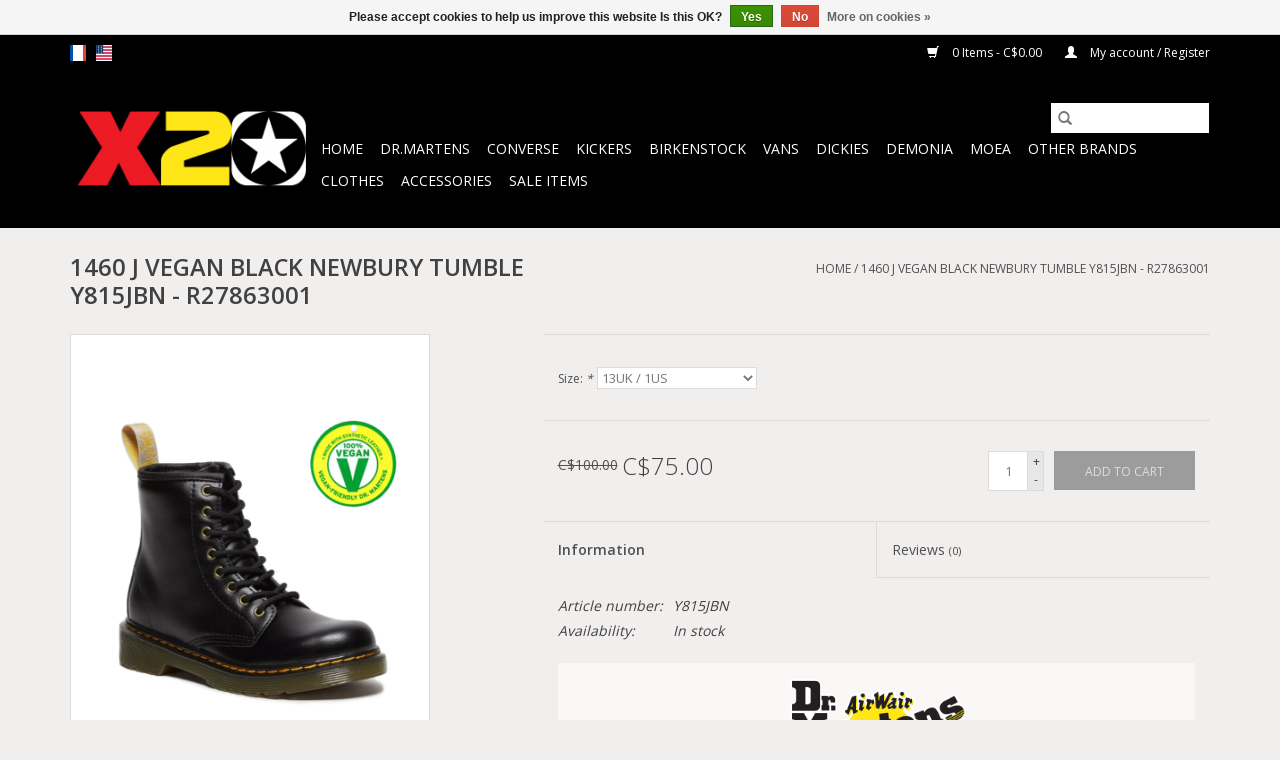

--- FILE ---
content_type: text/html;charset=utf-8
request_url: https://www.x20.com/us/1460-j-vegan-black-newbury-tumble-y815jbn-r2786300.html
body_size: 11498
content:
<!DOCTYPE html>
<html lang="us">
  <head>
    <meta charset="utf-8"/>
<!-- [START] 'blocks/head.rain' -->
<!--

  (c) 2008-2026 Lightspeed Netherlands B.V.
  http://www.lightspeedhq.com
  Generated: 26-01-2026 @ 17:32:19

-->
<link rel="canonical" href="https://www.x20.com/us/1460-j-vegan-black-newbury-tumble-y815jbn-r2786300.html"/>
<link rel="alternate" href="https://www.x20.com/us/index.rss" type="application/rss+xml" title="New products"/>
<link href="https://cdn.shoplightspeed.com/assets/cookielaw.css?2025-02-20" rel="stylesheet" type="text/css"/>
<meta name="robots" content="noodp,noydir"/>
<meta name="google-site-verification" content="c5viCieTHJbB6h0--_Z-yx0-UPVikqBGE6UisfDT_HA"/>
<meta property="og:url" content="https://www.x20.com/us/1460-j-vegan-black-newbury-tumble-y815jbn-r2786300.html?source=facebook"/>
<meta property="og:site_name" content="Boutique X20 MTL"/>
<meta property="og:title" content="DR. MARTENS 1460 J VEGAN BLACK NEWBURY TUMBLE - R27863001"/>
<meta property="og:description" content="Buy your Dr.Martens online. Our stores carry a wide selection of styles and colours for men, women and kids.  The best selection of boots and shoes. Visit us..."/>
<meta property="og:image" content="https://cdn.shoplightspeed.com/shops/613683/files/57283948/1460-j-vegan-black-newbury-tumble-y815jbn-r2786300.jpg"/>
<!--[if lt IE 9]>
<script src="https://cdn.shoplightspeed.com/assets/html5shiv.js?2025-02-20"></script>
<![endif]-->
<!-- [END] 'blocks/head.rain' -->
    <title>DR. MARTENS 1460 J VEGAN BLACK NEWBURY TUMBLE - R27863001 - Boutique X20 MTL</title>
    <meta name="description" content="Buy your Dr.Martens online. Our stores carry a wide selection of styles and colours for men, women and kids.  The best selection of boots and shoes. Visit us..." />
    <meta name="keywords" content="R27863001, dm, doc martin, dr.martens, 1460, 1461, Dr Martens, doc martens shoes, doctor martens, docs martens, dr martens airwair, black doc martens, doc martens boots, dr martens boots, dr martens kids, CSA, dr marten, industrial boots, vegan shoes" />
    <meta http-equiv="X-UA-Compatible" content="IE=edge,chrome=1">
    <meta name="viewport" content="width=device-width, initial-scale=1.0">
    <meta name="apple-mobile-web-app-capable" content="yes">
    <meta name="apple-mobile-web-app-status-bar-style" content="black">

    <link rel="shortcut icon" href="https://cdn.shoplightspeed.com/shops/613683/themes/3581/assets/favicon.ico?20251206071555" type="image/x-icon" />
    <link href='//fonts.googleapis.com/css?family=Open%20Sans:400,300,600' rel='stylesheet' type='text/css'>
    <link href='//fonts.googleapis.com/css?family=Open%20Sans:400,300,600' rel='stylesheet' type='text/css'>
    <link rel="shortcut icon" href="https://cdn.shoplightspeed.com/shops/613683/themes/3581/assets/favicon.ico?20251206071555" type="image/x-icon" />
    <link rel="stylesheet" href="https://cdn.shoplightspeed.com/shops/613683/themes/3581/assets/bootstrap-min.css?2025122709034620200921071828" />
    <link rel="stylesheet" href="https://cdn.shoplightspeed.com/shops/613683/themes/3581/assets/style.css?2025122709034620200921071828" />
    <link rel="stylesheet" href="https://cdn.shoplightspeed.com/shops/613683/themes/3581/assets/settings.css?2025122709034620200921071828" />
    <link rel="stylesheet" href="https://cdn.shoplightspeed.com/assets/gui-2-0.css?2025-02-20" />
    <link rel="stylesheet" href="https://cdn.shoplightspeed.com/assets/gui-responsive-2-0.css?2025-02-20" />
    <link rel="stylesheet" href="https://cdn.shoplightspeed.com/shops/613683/themes/3581/assets/custom.css?2025122709034620200921071828" />
    
    <script src="https://cdn.shoplightspeed.com/assets/jquery-1-9-1.js?2025-02-20"></script>
    <script src="https://cdn.shoplightspeed.com/assets/jquery-ui-1-10-1.js?2025-02-20"></script>

    <script type="text/javascript" src="https://cdn.shoplightspeed.com/shops/613683/themes/3581/assets/global.js?2025122709034620200921071828"></script>
		<script type="text/javascript" src="https://cdn.shoplightspeed.com/shops/613683/themes/3581/assets/bootstrap-min.js?2025122709034620200921071828"></script>
    <script type="text/javascript" src="https://cdn.shoplightspeed.com/shops/613683/themes/3581/assets/jcarousel.js?2025122709034620200921071828"></script>
    <script type="text/javascript" src="https://cdn.shoplightspeed.com/assets/gui.js?2025-02-20"></script>
    <script type="text/javascript" src="https://cdn.shoplightspeed.com/assets/gui-responsive-2-0.js?2025-02-20"></script>

    <script type="text/javascript" src="https://cdn.shoplightspeed.com/shops/613683/themes/3581/assets/share42.js?2025122709034620200921071828"></script>

    <!--[if lt IE 9]>
    <link rel="stylesheet" href="https://cdn.shoplightspeed.com/shops/613683/themes/3581/assets/style-ie.css?2025122709034620200921071828" />
    <![endif]-->
    <link rel="stylesheet" media="print" href="https://cdn.shoplightspeed.com/shops/613683/themes/3581/assets/print-min.css?2025122709034620200921071828" />
  </head>
  <body>
    <header>
  <div class="topnav">
    <div class="container">
            	<div class="left">
        	            <div class="languages" aria-label="Languages" role="region">
                  

  <a class="flag fr" title="Français" lang="fr" href="https://www.x20.com/fr/go/product/58975732">fr</a>
  <a class="flag us" title="English (US)" lang="us" href="https://www.x20.com/us/go/product/58975732">us</a>
            </div>
        	
                	</div>
      
      <div class="right">
        <span role="region" aria-label="Cart">
          <a href="https://www.x20.com/us/cart/" title="Cart" class="cart">
            <span class="glyphicon glyphicon-shopping-cart"></span>
            0 Items - C$0.00
          </a>
        </span>
        <span>
          <a href="https://www.x20.com/us/account/" title="My account" class="my-account">
            <span class="glyphicon glyphicon-user"></span>
                        	My account / Register
                      </a>
        </span>
      </div>
    </div>
  </div>

  <div class="navigation container">
    <div class="align">
      <div class="burger">
        <button type="button" aria-label="Open menu">
          <img src="https://cdn.shoplightspeed.com/shops/613683/themes/3581/assets/hamburger.png?2025122709034620200921071828" width="32" height="32" alt="Menu">
        </button>
      </div>

              <div class="vertical logo">
          <a href="https://www.x20.com/us/" title="X20 - RIO Montreal Converse Dr. Martens Kickers Vans Dickies Birkenstock">
            <img src="https://cdn.shoplightspeed.com/shops/613683/themes/3581/assets/logo.png?20251206071555" alt="X20 - RIO Montreal Converse Dr. Martens Kickers Vans Dickies Birkenstock" />
          </a>
        </div>
      
      <nav class="nonbounce desktop vertical">
        <form action="https://www.x20.com/us/search/" method="get" id="formSearch" role="search">
          <input type="text" name="q" autocomplete="off" value="" aria-label="Search" />
          <button type="submit" class="search-btn" title="Search">
            <span class="glyphicon glyphicon-search"></span>
          </button>
        </form>
        <ul region="navigation" aria-label=Navigation menu>
          <li class="item home ">
            <a class="itemLink" href="https://www.x20.com/us/">Home</a>
          </li>
          
                    	<li class="item sub">
              <a class="itemLink" href="https://www.x20.com/us/drmartens/" title="Dr.Martens">
                Dr.Martens
              </a>
                            	<span class="glyphicon glyphicon-play"></span>
                <ul class="subnav">
                                      <li class="subitem">
                      <a class="subitemLink" href="https://www.x20.com/us/drmartens/shoes/" title="Shoes">Shoes</a>
                                              <ul class="subnav">
                                                      <li class="subitem">
                              <a class="subitemLink" href="https://www.x20.com/us/drmartens/shoes/without-eyelets/" title="Without eyelets">Without eyelets</a>
                            </li>
                                                      <li class="subitem">
                              <a class="subitemLink" href="https://www.x20.com/us/drmartens/shoes/2-eyelets/" title="2 eyelets">2 eyelets</a>
                            </li>
                                                      <li class="subitem">
                              <a class="subitemLink" href="https://www.x20.com/us/drmartens/shoes/3-eyelets/" title="3 eyelets">3 eyelets</a>
                            </li>
                                                      <li class="subitem">
                              <a class="subitemLink" href="https://www.x20.com/us/drmartens/shoes/4-eyelets/" title="4 eyelets">4 eyelets</a>
                            </li>
                                                      <li class="subitem">
                              <a class="subitemLink" href="https://www.x20.com/us/drmartens/shoes/5-eyelets/" title="5 eyelets">5 eyelets</a>
                            </li>
                                                      <li class="subitem">
                              <a class="subitemLink" href="https://www.x20.com/us/drmartens/shoes/mary-jane/" title="Mary-Jane">Mary-Jane</a>
                            </li>
                                                  </ul>
                                          </li>
                	                    <li class="subitem">
                      <a class="subitemLink" href="https://www.x20.com/us/drmartens/boots/" title="Boots">Boots</a>
                                              <ul class="subnav">
                                                      <li class="subitem">
                              <a class="subitemLink" href="https://www.x20.com/us/drmartens/boots/without-eyelets/" title="Without eyelets">Without eyelets</a>
                            </li>
                                                      <li class="subitem">
                              <a class="subitemLink" href="https://www.x20.com/us/drmartens/boots/6-eyelets/" title="6 eyelets">6 eyelets</a>
                            </li>
                                                      <li class="subitem">
                              <a class="subitemLink" href="https://www.x20.com/us/drmartens/boots/7-eyelets/" title="7 eyelets">7 eyelets</a>
                            </li>
                                                      <li class="subitem">
                              <a class="subitemLink" href="https://www.x20.com/us/drmartens/boots/8-eyelets/" title="8 eyelets">8 eyelets</a>
                            </li>
                                                      <li class="subitem">
                              <a class="subitemLink" href="https://www.x20.com/us/drmartens/boots/9-eyelets/" title="9 eyelets">9 eyelets</a>
                            </li>
                                                      <li class="subitem">
                              <a class="subitemLink" href="https://www.x20.com/us/drmartens/boots/10-eyelets/" title="10 eyelets">10 eyelets</a>
                            </li>
                                                      <li class="subitem">
                              <a class="subitemLink" href="https://www.x20.com/us/drmartens/boots/12-eyelets/" title="12 eyelets">12 eyelets</a>
                            </li>
                                                      <li class="subitem">
                              <a class="subitemLink" href="https://www.x20.com/us/drmartens/boots/14-eyelets/" title="14 eyelets">14 eyelets</a>
                            </li>
                                                      <li class="subitem">
                              <a class="subitemLink" href="https://www.x20.com/us/drmartens/boots/20-eyelets/" title="20 eyelets">20 eyelets</a>
                            </li>
                                                  </ul>
                                          </li>
                	                    <li class="subitem">
                      <a class="subitemLink" href="https://www.x20.com/us/drmartens/high-heels/" title="High heels">High heels</a>
                                          </li>
                	                    <li class="subitem">
                      <a class="subitemLink" href="https://www.x20.com/us/drmartens/platform/" title="Platform">Platform</a>
                                          </li>
                	                    <li class="subitem">
                      <a class="subitemLink" href="https://www.x20.com/us/drmartens/sandals/" title="Sandals">Sandals</a>
                                          </li>
                	                    <li class="subitem">
                      <a class="subitemLink" href="https://www.x20.com/us/drmartens/industrial-and-caps/" title="Industrial and caps">Industrial and caps</a>
                                          </li>
                	                    <li class="subitem">
                      <a class="subitemLink" href="https://www.x20.com/us/drmartens/winter/" title="Winter">Winter</a>
                                          </li>
                	                    <li class="subitem">
                      <a class="subitemLink" href="https://www.x20.com/us/drmartens/vegan/" title="Vegan">Vegan</a>
                                          </li>
                	                    <li class="subitem">
                      <a class="subitemLink" href="https://www.x20.com/us/drmartens/made-in-england/" title="Made in England">Made in England</a>
                                          </li>
                	                    <li class="subitem">
                      <a class="subitemLink" href="https://www.x20.com/us/drmartens/junior-youth-5-14-years/" title="Junior &amp; Youth | 5 - 14 years">Junior &amp; Youth | 5 - 14 years</a>
                                          </li>
                	                    <li class="subitem">
                      <a class="subitemLink" href="https://www.x20.com/us/drmartens/toddler-2-4-years/" title="Toddler | 2 - 4 years">Toddler | 2 - 4 years</a>
                                          </li>
                	                    <li class="subitem">
                      <a class="subitemLink" href="https://www.x20.com/us/drmartens/newborn-infant-0-1-year/" title="Newborn &amp; Infant | 0 - 1 year">Newborn &amp; Infant | 0 - 1 year</a>
                                          </li>
                	              	</ul>
                          </li>
                    	<li class="item sub">
              <a class="itemLink" href="https://www.x20.com/us/converse/" title="Converse">
                Converse
              </a>
                            	<span class="glyphicon glyphicon-play"></span>
                <ul class="subnav">
                                      <li class="subitem">
                      <a class="subitemLink" href="https://www.x20.com/us/converse/chuck-taylor/" title="Chuck Taylor">Chuck Taylor</a>
                                              <ul class="subnav">
                                                      <li class="subitem">
                              <a class="subitemLink" href="https://www.x20.com/us/converse/chuck-taylor/classic-core/" title="Classic Core">Classic Core</a>
                            </li>
                                                      <li class="subitem">
                              <a class="subitemLink" href="https://www.x20.com/us/converse/chuck-taylor/hi-tops/" title="Hi-Tops">Hi-Tops</a>
                            </li>
                                                      <li class="subitem">
                              <a class="subitemLink" href="https://www.x20.com/us/converse/chuck-taylor/low-tops/" title="Low Tops">Low Tops</a>
                            </li>
                                                      <li class="subitem">
                              <a class="subitemLink" href="https://www.x20.com/us/converse/chuck-taylor/mid/" title="Mid">Mid</a>
                            </li>
                                                      <li class="subitem">
                              <a class="subitemLink" href="https://www.x20.com/us/converse/chuck-taylor/slip/" title="Slip">Slip</a>
                            </li>
                                                      <li class="subitem">
                              <a class="subitemLink" href="https://www.x20.com/us/converse/chuck-taylor/dainty/" title="Dainty">Dainty</a>
                            </li>
                                                      <li class="subitem">
                              <a class="subitemLink" href="https://www.x20.com/us/converse/chuck-taylor/platform/" title="Platform">Platform</a>
                            </li>
                                                      <li class="subitem">
                              <a class="subitemLink" href="https://www.x20.com/us/converse/chuck-taylor/slim/" title="Slim">Slim</a>
                            </li>
                                                      <li class="subitem">
                              <a class="subitemLink" href="https://www.x20.com/us/converse/chuck-taylor/light/" title="Light">Light</a>
                            </li>
                                                      <li class="subitem">
                              <a class="subitemLink" href="https://www.x20.com/us/converse/chuck-taylor/xhi-xxhi/" title="XHi-XXHi">XHi-XXHi</a>
                            </li>
                                                      <li class="subitem">
                              <a class="subitemLink" href="https://www.x20.com/us/converse/chuck-taylor/lean/" title="Lean">Lean</a>
                            </li>
                                                      <li class="subitem">
                              <a class="subitemLink" href="https://www.x20.com/us/converse/chuck-taylor/fancy/" title="Fancy">Fancy</a>
                            </li>
                                                  </ul>
                                          </li>
                	                    <li class="subitem">
                      <a class="subitemLink" href="https://www.x20.com/us/converse/chuck-taylor-ii/" title="Chuck Taylor II">Chuck Taylor II</a>
                                              <ul class="subnav">
                                                      <li class="subitem">
                              <a class="subitemLink" href="https://www.x20.com/us/converse/chuck-taylor-ii/hi-tops/" title="Hi-Tops">Hi-Tops</a>
                            </li>
                                                      <li class="subitem">
                              <a class="subitemLink" href="https://www.x20.com/us/converse/chuck-taylor-ii/low-tops/" title="Low Tops">Low Tops</a>
                            </li>
                                                      <li class="subitem">
                              <a class="subitemLink" href="https://www.x20.com/us/converse/chuck-taylor-ii/boots/" title="Boots">Boots</a>
                            </li>
                                                  </ul>
                                          </li>
                	                    <li class="subitem">
                      <a class="subitemLink" href="https://www.x20.com/us/converse/chuck-taylor-70/" title="Chuck Taylor 70">Chuck Taylor 70</a>
                                              <ul class="subnav">
                                                      <li class="subitem">
                              <a class="subitemLink" href="https://www.x20.com/us/converse/chuck-taylor-70/hi-tops/" title="Hi-Tops">Hi-Tops</a>
                            </li>
                                                      <li class="subitem">
                              <a class="subitemLink" href="https://www.x20.com/us/converse/chuck-taylor-70/low-tops/" title="Low Tops">Low Tops</a>
                            </li>
                                                  </ul>
                                          </li>
                	                    <li class="subitem">
                      <a class="subitemLink" href="https://www.x20.com/us/converse/run-star-hike/" title="Run Star Hike">Run Star Hike</a>
                                          </li>
                	                    <li class="subitem">
                      <a class="subitemLink" href="https://www.x20.com/us/converse/leather-suede/" title="Leather / Suede ">Leather / Suede </a>
                                          </li>
                	                    <li class="subitem">
                      <a class="subitemLink" href="https://www.x20.com/us/converse/platform/" title="Platform">Platform</a>
                                          </li>
                	                    <li class="subitem">
                      <a class="subitemLink" href="https://www.x20.com/us/converse/boots/" title="Boots">Boots</a>
                                          </li>
                	                    <li class="subitem">
                      <a class="subitemLink" href="https://www.x20.com/us/converse/skate/" title="Skate">Skate</a>
                                          </li>
                	                    <li class="subitem">
                      <a class="subitemLink" href="https://www.x20.com/us/converse/sandals/" title="Sandals">Sandals</a>
                                          </li>
                	                    <li class="subitem">
                      <a class="subitemLink" href="https://www.x20.com/us/converse/ballerina/" title=" Ballerina"> Ballerina</a>
                                          </li>
                	                    <li class="subitem">
                      <a class="subitemLink" href="https://www.x20.com/us/converse/special-collections/" title="Special Collections">Special Collections</a>
                                              <ul class="subnav">
                                                      <li class="subitem">
                              <a class="subitemLink" href="https://www.x20.com/us/converse/special-collections/john-varvatos/" title="John Varvatos">John Varvatos</a>
                            </li>
                                                      <li class="subitem">
                              <a class="subitemLink" href="https://www.x20.com/us/converse/special-collections/jack-purcell/" title="Jack Purcell">Jack Purcell</a>
                            </li>
                                                      <li class="subitem">
                              <a class="subitemLink" href="https://www.x20.com/us/converse/special-collections/marimekko/" title="Marimekko">Marimekko</a>
                            </li>
                                                      <li class="subitem">
                              <a class="subitemLink" href="https://www.x20.com/us/converse/special-collections/andy-warhol/" title="Andy Warhol">Andy Warhol</a>
                            </li>
                                                      <li class="subitem">
                              <a class="subitemLink" href="https://www.x20.com/us/converse/special-collections/miley-cyrus/" title="Miley Cyrus">Miley Cyrus</a>
                            </li>
                                                      <li class="subitem">
                              <a class="subitemLink" href="https://www.x20.com/us/converse/special-collections/pride/" title="Pride">Pride</a>
                            </li>
                                                      <li class="subitem">
                              <a class="subitemLink" href="https://www.x20.com/us/converse/special-collections/renew/" title="Renew">Renew</a>
                            </li>
                                                      <li class="subitem">
                              <a class="subitemLink" href="https://www.x20.com/us/converse/special-collections/dc-comics/" title="DC Comics">DC Comics</a>
                            </li>
                                                      <li class="subitem">
                              <a class="subitemLink" href="https://www.x20.com/us/converse/special-collections/converse-x-opi/" title="Converse x OPI">Converse x OPI</a>
                            </li>
                                                      <li class="subitem">
                              <a class="subitemLink" href="https://www.x20.com/us/converse/special-collections/looney-tunes/" title="Looney Tunes">Looney Tunes</a>
                            </li>
                                                      <li class="subitem">
                              <a class="subitemLink" href="https://www.x20.com/us/converse/special-collections/frozen-ii/" title="Frozen II">Frozen II</a>
                            </li>
                                                      <li class="subitem">
                              <a class="subitemLink" href="https://www.x20.com/us/converse/special-collections/bugs-bunny/" title="Bugs Bunny">Bugs Bunny</a>
                            </li>
                                                      <li class="subitem">
                              <a class="subitemLink" href="https://www.x20.com/us/converse/special-collections/hello-kitty/" title="Hello Kitty">Hello Kitty</a>
                            </li>
                                                      <li class="subitem">
                              <a class="subitemLink" href="https://www.x20.com/us/converse/special-collections/music-collections/" title="Music Collections">Music Collections</a>
                            </li>
                                                      <li class="subitem">
                              <a class="subitemLink" href="https://www.x20.com/us/converse/special-collections/love/" title="Love">Love</a>
                            </li>
                                                  </ul>
                                          </li>
                	                    <li class="subitem">
                      <a class="subitemLink" href="https://www.x20.com/us/converse/youth/" title="Youth">Youth</a>
                                              <ul class="subnav">
                                                      <li class="subitem">
                              <a class="subitemLink" href="https://www.x20.com/us/converse/youth/classic-core/" title="Classic Core">Classic Core</a>
                            </li>
                                                      <li class="subitem">
                              <a class="subitemLink" href="https://www.x20.com/us/converse/youth/hi-tops/" title="Hi-Tops">Hi-Tops</a>
                            </li>
                                                      <li class="subitem">
                              <a class="subitemLink" href="https://www.x20.com/us/converse/youth/low-tops/" title="Low Tops">Low Tops</a>
                            </li>
                                                      <li class="subitem">
                              <a class="subitemLink" href="https://www.x20.com/us/converse/youth/chuck-taylor-ii/" title="Chuck Taylor II">Chuck Taylor II</a>
                            </li>
                                                      <li class="subitem">
                              <a class="subitemLink" href="https://www.x20.com/us/converse/youth/slip/" title="Slip">Slip</a>
                            </li>
                                                      <li class="subitem">
                              <a class="subitemLink" href="https://www.x20.com/us/converse/youth/mid/" title="Mid">Mid</a>
                            </li>
                                                      <li class="subitem">
                              <a class="subitemLink" href="https://www.x20.com/us/converse/youth/one-star/" title="ONE STAR ">ONE STAR </a>
                            </li>
                                                      <li class="subitem">
                              <a class="subitemLink" href="https://www.x20.com/us/converse/youth/boots/" title="Boots">Boots</a>
                            </li>
                                                      <li class="subitem">
                              <a class="subitemLink" href="https://www.x20.com/us/converse/youth/platform/" title="Platform">Platform</a>
                            </li>
                                                  </ul>
                                          </li>
                	                    <li class="subitem">
                      <a class="subitemLink" href="https://www.x20.com/us/converse/infant/" title="Infant">Infant</a>
                                              <ul class="subnav">
                                                      <li class="subitem">
                              <a class="subitemLink" href="https://www.x20.com/us/converse/infant/classic-core/" title="Classic Core">Classic Core</a>
                            </li>
                                                      <li class="subitem">
                              <a class="subitemLink" href="https://www.x20.com/us/converse/infant/hi-tops/" title="Hi-Tops">Hi-Tops</a>
                            </li>
                                                      <li class="subitem">
                              <a class="subitemLink" href="https://www.x20.com/us/converse/infant/low-tops/" title="Low Tops">Low Tops</a>
                            </li>
                                                      <li class="subitem">
                              <a class="subitemLink" href="https://www.x20.com/us/converse/infant/mid/" title="Mid">Mid</a>
                            </li>
                                                      <li class="subitem">
                              <a class="subitemLink" href="https://www.x20.com/us/converse/infant/slip/" title="Slip">Slip</a>
                            </li>
                                                      <li class="subitem">
                              <a class="subitemLink" href="https://www.x20.com/us/converse/infant/one-star/" title="ONE STAR ">ONE STAR </a>
                            </li>
                                                      <li class="subitem">
                              <a class="subitemLink" href="https://www.x20.com/us/converse/infant/velcro/" title="Velcro">Velcro</a>
                            </li>
                                                      <li class="subitem">
                              <a class="subitemLink" href="https://www.x20.com/us/converse/infant/skate/" title="Skate">Skate</a>
                            </li>
                                                  </ul>
                                          </li>
                	                    <li class="subitem">
                      <a class="subitemLink" href="https://www.x20.com/us/converse/cribs/" title="Cribs">Cribs</a>
                                              <ul class="subnav">
                                                      <li class="subitem">
                              <a class="subitemLink" href="https://www.x20.com/us/converse/cribs/classic-core/" title="Classic Core">Classic Core</a>
                            </li>
                                                      <li class="subitem">
                              <a class="subitemLink" href="https://www.x20.com/us/converse/cribs/seasonal/" title="Seasonal">Seasonal</a>
                            </li>
                                                  </ul>
                                          </li>
                	                    <li class="subitem">
                      <a class="subitemLink" href="https://www.x20.com/us/converse/accessories/" title="Accessories">Accessories</a>
                                          </li>
                	              	</ul>
                          </li>
                    	<li class="item sub">
              <a class="itemLink" href="https://www.x20.com/us/kickers/" title="Kickers">
                Kickers
              </a>
                            	<span class="glyphicon glyphicon-play"></span>
                <ul class="subnav">
                                      <li class="subitem">
                      <a class="subitemLink" href="https://www.x20.com/us/kickers/men/" title="Men">Men</a>
                                          </li>
                	                    <li class="subitem">
                      <a class="subitemLink" href="https://www.x20.com/us/kickers/women/" title="Women">Women</a>
                                          </li>
                	                    <li class="subitem">
                      <a class="subitemLink" href="https://www.x20.com/us/kickers/youth/" title="Youth">Youth</a>
                                          </li>
                	                    <li class="subitem">
                      <a class="subitemLink" href="https://www.x20.com/us/kickers/cribs/" title="Cribs">Cribs</a>
                                          </li>
                	              	</ul>
                          </li>
                    	<li class="item sub">
              <a class="itemLink" href="https://www.x20.com/us/birkenstock/" title="Birkenstock">
                Birkenstock
              </a>
                            	<span class="glyphicon glyphicon-play"></span>
                <ul class="subnav">
                                      <li class="subitem">
                      <a class="subitemLink" href="https://www.x20.com/us/birkenstock/men/" title="Men">Men</a>
                                              <ul class="subnav">
                                                      <li class="subitem">
                              <a class="subitemLink" href="https://www.x20.com/us/birkenstock/men/thong/" title="Thong">Thong</a>
                            </li>
                                                      <li class="subitem">
                              <a class="subitemLink" href="https://www.x20.com/us/birkenstock/men/one-strap/" title="One-strap">One-strap</a>
                            </li>
                                                      <li class="subitem">
                              <a class="subitemLink" href="https://www.x20.com/us/birkenstock/men/two-strap/" title="Two-strap">Two-strap</a>
                            </li>
                                                      <li class="subitem">
                              <a class="subitemLink" href="https://www.x20.com/us/birkenstock/men/back-strap/" title="Back-strap">Back-strap</a>
                            </li>
                                                      <li class="subitem">
                              <a class="subitemLink" href="https://www.x20.com/us/birkenstock/men/water-friendly/" title="Water-friendly">Water-friendly</a>
                            </li>
                                                      <li class="subitem">
                              <a class="subitemLink" href="https://www.x20.com/us/birkenstock/men/boots-shoes/" title="Boots &amp; Shoes">Boots &amp; Shoes</a>
                            </li>
                                                      <li class="subitem">
                              <a class="subitemLink" href="https://www.x20.com/us/birkenstock/men/shearling/" title="Shearling">Shearling</a>
                            </li>
                                                      <li class="subitem">
                              <a class="subitemLink" href="https://www.x20.com/us/birkenstock/men/slipper/" title="Slipper">Slipper</a>
                            </li>
                                                  </ul>
                                          </li>
                	                    <li class="subitem">
                      <a class="subitemLink" href="https://www.x20.com/us/birkenstock/women/" title="Women">Women</a>
                                              <ul class="subnav">
                                                      <li class="subitem">
                              <a class="subitemLink" href="https://www.x20.com/us/birkenstock/women/thong/" title="Thong">Thong</a>
                            </li>
                                                      <li class="subitem">
                              <a class="subitemLink" href="https://www.x20.com/us/birkenstock/women/one-strap/" title="One-strap">One-strap</a>
                            </li>
                                                      <li class="subitem">
                              <a class="subitemLink" href="https://www.x20.com/us/birkenstock/women/two-strap/" title="Two-strap">Two-strap</a>
                            </li>
                                                      <li class="subitem">
                              <a class="subitemLink" href="https://www.x20.com/us/birkenstock/women/multi-strap/" title="Multi-strap">Multi-strap</a>
                            </li>
                                                      <li class="subitem">
                              <a class="subitemLink" href="https://www.x20.com/us/birkenstock/women/back-strap/" title="Back-strap">Back-strap</a>
                            </li>
                                                      <li class="subitem">
                              <a class="subitemLink" href="https://www.x20.com/us/birkenstock/women/water-friendly/" title="Water-friendly">Water-friendly</a>
                            </li>
                                                      <li class="subitem">
                              <a class="subitemLink" href="https://www.x20.com/us/birkenstock/women/boots-shoes/" title="Boots &amp; Shoes">Boots &amp; Shoes</a>
                            </li>
                                                      <li class="subitem">
                              <a class="subitemLink" href="https://www.x20.com/us/birkenstock/women/shearling/" title="Shearling">Shearling</a>
                            </li>
                                                      <li class="subitem">
                              <a class="subitemLink" href="https://www.x20.com/us/birkenstock/women/platform/" title="Platform">Platform</a>
                            </li>
                                                      <li class="subitem">
                              <a class="subitemLink" href="https://www.x20.com/us/birkenstock/women/slipper/" title="Slipper">Slipper</a>
                            </li>
                                                  </ul>
                                          </li>
                	                    <li class="subitem">
                      <a class="subitemLink" href="https://www.x20.com/us/birkenstock/kid/" title="Kid">Kid</a>
                                          </li>
                	                    <li class="subitem">
                      <a class="subitemLink" href="https://www.x20.com/us/birkenstock/vegan/" title="Vegan">Vegan</a>
                                              <ul class="subnav">
                                                      <li class="subitem">
                              <a class="subitemLink" href="https://www.x20.com/us/birkenstock/vegan/regular/" title="Regular">Regular</a>
                            </li>
                                                      <li class="subitem">
                              <a class="subitemLink" href="https://www.x20.com/us/birkenstock/vegan/narrow/" title="Narrow">Narrow</a>
                            </li>
                                                  </ul>
                                          </li>
                	                    <li class="subitem">
                      <a class="subitemLink" href="https://www.x20.com/us/birkenstock/professional/" title="Professional">Professional</a>
                                              <ul class="subnav">
                                                      <li class="subitem">
                              <a class="subitemLink" href="https://www.x20.com/us/birkenstock/professional/regular/" title="Regular">Regular</a>
                            </li>
                                                      <li class="subitem">
                              <a class="subitemLink" href="https://www.x20.com/us/birkenstock/professional/narrow/" title="Narrow">Narrow</a>
                            </li>
                                                  </ul>
                                          </li>
                	                    <li class="subitem">
                      <a class="subitemLink" href="https://www.x20.com/us/birkenstock/soft-footbed/" title="Soft Footbed">Soft Footbed</a>
                                              <ul class="subnav">
                                                      <li class="subitem">
                              <a class="subitemLink" href="https://www.x20.com/us/birkenstock/soft-footbed/regular/" title="Regular">Regular</a>
                            </li>
                                                      <li class="subitem">
                              <a class="subitemLink" href="https://www.x20.com/us/birkenstock/soft-footbed/narrow/" title="Narrow">Narrow</a>
                            </li>
                                                  </ul>
                                          </li>
                	              	</ul>
                          </li>
                    	<li class="item sub">
              <a class="itemLink" href="https://www.x20.com/us/vans/" title="Vans">
                Vans
              </a>
                            	<span class="glyphicon glyphicon-play"></span>
                <ul class="subnav">
                                      <li class="subitem">
                      <a class="subitemLink" href="https://www.x20.com/us/vans/slip-on/" title="Slip-On">Slip-On</a>
                                          </li>
                	                    <li class="subitem">
                      <a class="subitemLink" href="https://www.x20.com/us/vans/old-skool/" title="Old Skool">Old Skool</a>
                                          </li>
                	                    <li class="subitem">
                      <a class="subitemLink" href="https://www.x20.com/us/vans/sk8/" title="SK8">SK8</a>
                                              <ul class="subnav">
                                                      <li class="subitem">
                              <a class="subitemLink" href="https://www.x20.com/us/vans/sk8/sk8-hi/" title="SK8-Hi">SK8-Hi</a>
                            </li>
                                                      <li class="subitem">
                              <a class="subitemLink" href="https://www.x20.com/us/vans/sk8/sk8-mid/" title="SK8-Mid">SK8-Mid</a>
                            </li>
                                                      <li class="subitem">
                              <a class="subitemLink" href="https://www.x20.com/us/vans/sk8/sk8-low/" title="SK8-Low">SK8-Low</a>
                            </li>
                                                  </ul>
                                          </li>
                	                    <li class="subitem">
                      <a class="subitemLink" href="https://www.x20.com/us/vans/authentic/" title="Authentic">Authentic</a>
                                          </li>
                	                    <li class="subitem">
                      <a class="subitemLink" href="https://www.x20.com/us/vans/featured/" title="Featured">Featured</a>
                                              <ul class="subnav">
                                                      <li class="subitem">
                              <a class="subitemLink" href="https://www.x20.com/us/vans/featured/ultrarange/" title="UltraRange">UltraRange</a>
                            </li>
                                                      <li class="subitem">
                              <a class="subitemLink" href="https://www.x20.com/us/vans/featured/lowland/" title="Lowland">Lowland</a>
                            </li>
                                                  </ul>
                                          </li>
                	                    <li class="subitem">
                      <a class="subitemLink" href="https://www.x20.com/us/vans/platform/" title="Platform">Platform</a>
                                          </li>
                	                    <li class="subitem">
                      <a class="subitemLink" href="https://www.x20.com/us/vans/sport/" title="Sport">Sport</a>
                                          </li>
                	                    <li class="subitem">
                      <a class="subitemLink" href="https://www.x20.com/us/vans/winter/" title="Winter">Winter</a>
                                          </li>
                	                    <li class="subitem">
                      <a class="subitemLink" href="https://www.x20.com/us/vans/clothing/" title="Clothing">Clothing</a>
                                              <ul class="subnav">
                                                      <li class="subitem">
                              <a class="subitemLink" href="https://www.x20.com/us/vans/clothing/t-shirts-tops/" title="T-shirts &amp; Tops">T-shirts &amp; Tops</a>
                            </li>
                                                      <li class="subitem">
                              <a class="subitemLink" href="https://www.x20.com/us/vans/clothing/hoodies-jackets/" title="Hoodies &amp; Jackets">Hoodies &amp; Jackets</a>
                            </li>
                                                      <li class="subitem">
                              <a class="subitemLink" href="https://www.x20.com/us/vans/clothing/pants-shorts/" title="Pants &amp; Shorts">Pants &amp; Shorts</a>
                            </li>
                                                      <li class="subitem">
                              <a class="subitemLink" href="https://www.x20.com/us/vans/clothing/dresses-skirts/" title="Dresses &amp; Skirts">Dresses &amp; Skirts</a>
                            </li>
                                                  </ul>
                                          </li>
                	                    <li class="subitem">
                      <a class="subitemLink" href="https://www.x20.com/us/vans/accessories/" title="Accessories">Accessories</a>
                                          </li>
                	              	</ul>
                          </li>
                    	<li class="item sub">
              <a class="itemLink" href="https://www.x20.com/us/dickies/" title="Dickies">
                Dickies
              </a>
                            	<span class="glyphicon glyphicon-play"></span>
                <ul class="subnav">
                                      <li class="subitem">
                      <a class="subitemLink" href="https://www.x20.com/us/dickies/dickies-girl/" title="Dickies Girl">Dickies Girl</a>
                                          </li>
                	                    <li class="subitem">
                      <a class="subitemLink" href="https://www.x20.com/us/dickies/shirts-blouses/" title="Shirts &amp; Blouses">Shirts &amp; Blouses</a>
                                          </li>
                	                    <li class="subitem">
                      <a class="subitemLink" href="https://www.x20.com/us/dickies/pants/" title="Pants">Pants</a>
                                              <ul class="subnav">
                                                      <li class="subitem">
                              <a class="subitemLink" href="https://www.x20.com/us/dickies/pants/original-874/" title="Original 874">Original 874</a>
                            </li>
                                                      <li class="subitem">
                              <a class="subitemLink" href="https://www.x20.com/us/dickies/pants/carpenter/" title="Carpenter">Carpenter</a>
                            </li>
                                                      <li class="subitem">
                              <a class="subitemLink" href="https://www.x20.com/us/dickies/pants/cargo/" title="Cargo">Cargo</a>
                            </li>
                                                      <li class="subitem">
                              <a class="subitemLink" href="https://www.x20.com/us/dickies/pants/regular-fit/" title="Regular Fit">Regular Fit</a>
                            </li>
                                                      <li class="subitem">
                              <a class="subitemLink" href="https://www.x20.com/us/dickies/pants/loose-fit/" title="Loose Fit">Loose Fit</a>
                            </li>
                                                      <li class="subitem">
                              <a class="subitemLink" href="https://www.x20.com/us/dickies/pants/skinny-fit/" title="Skinny Fit">Skinny Fit</a>
                            </li>
                                                  </ul>
                                          </li>
                	                    <li class="subitem">
                      <a class="subitemLink" href="https://www.x20.com/us/dickies/shorts/" title="Shorts">Shorts</a>
                                              <ul class="subnav">
                                                      <li class="subitem">
                              <a class="subitemLink" href="https://www.x20.com/us/dickies/shorts/work-shorts/" title="Work Shorts">Work Shorts</a>
                            </li>
                                                      <li class="subitem">
                              <a class="subitemLink" href="https://www.x20.com/us/dickies/shorts/carpenter/" title="Carpenter">Carpenter</a>
                            </li>
                                                      <li class="subitem">
                              <a class="subitemLink" href="https://www.x20.com/us/dickies/shorts/cargo/" title="Cargo">Cargo</a>
                            </li>
                                                  </ul>
                                          </li>
                	                    <li class="subitem">
                      <a class="subitemLink" href="https://www.x20.com/us/dickies/coats/" title="Coats">Coats</a>
                                          </li>
                	                    <li class="subitem">
                      <a class="subitemLink" href="https://www.x20.com/us/dickies/overalls/" title="Overalls">Overalls</a>
                                          </li>
                	                    <li class="subitem">
                      <a class="subitemLink" href="https://www.x20.com/us/dickies/coveralls/" title="Coveralls">Coveralls</a>
                                          </li>
                	              	</ul>
                          </li>
                    	<li class="item sub">
              <a class="itemLink" href="https://www.x20.com/us/demonia/" title="Demonia">
                Demonia
              </a>
                            	<span class="glyphicon glyphicon-play"></span>
                <ul class="subnav">
                                      <li class="subitem">
                      <a class="subitemLink" href="https://www.x20.com/us/demonia/vegan/" title="Vegan">Vegan</a>
                                          </li>
                	              	</ul>
                          </li>
                    	<li class="item">
              <a class="itemLink" href="https://www.x20.com/us/moea/" title="MoEa">
                MoEa
              </a>
                          </li>
                    	<li class="item sub">
              <a class="itemLink" href="https://www.x20.com/us/other-brands/" title="Other brands">
                Other brands
              </a>
                            	<span class="glyphicon glyphicon-play"></span>
                <ul class="subnav">
                                      <li class="subitem">
                      <a class="subitemLink" href="https://www.x20.com/us/other-brands/palladium/" title="Palladium">Palladium</a>
                                          </li>
                	                    <li class="subitem">
                      <a class="subitemLink" href="https://www.x20.com/us/other-brands/redback/" title="Redback">Redback</a>
                                          </li>
                	                    <li class="subitem">
                      <a class="subitemLink" href="https://www.x20.com/us/other-brands/tredair/" title="Tredair">Tredair</a>
                                          </li>
                	                    <li class="subitem">
                      <a class="subitemLink" href="https://www.x20.com/us/other-brands/steel/" title="Steel">Steel</a>
                                          </li>
                	              	</ul>
                          </li>
                    	<li class="item sub">
              <a class="itemLink" href="https://www.x20.com/us/clothes/" title="Clothes">
                Clothes
              </a>
                            	<span class="glyphicon glyphicon-play"></span>
                <ul class="subnav">
                                      <li class="subitem">
                      <a class="subitemLink" href="https://www.x20.com/us/clothes/women/" title="Women">Women</a>
                                              <ul class="subnav">
                                                      <li class="subitem">
                              <a class="subitemLink" href="https://www.x20.com/us/clothes/women/tops/" title="Tops">Tops</a>
                            </li>
                                                      <li class="subitem">
                              <a class="subitemLink" href="https://www.x20.com/us/clothes/women/dresses/" title="Dresses">Dresses</a>
                            </li>
                                                      <li class="subitem">
                              <a class="subitemLink" href="https://www.x20.com/us/clothes/women/skirts/" title="Skirts">Skirts</a>
                            </li>
                                                      <li class="subitem">
                              <a class="subitemLink" href="https://www.x20.com/us/clothes/women/pants/" title="Pants">Pants</a>
                            </li>
                                                      <li class="subitem">
                              <a class="subitemLink" href="https://www.x20.com/us/clothes/women/shorts/" title="Shorts">Shorts</a>
                            </li>
                                                      <li class="subitem">
                              <a class="subitemLink" href="https://www.x20.com/us/clothes/women/tights/" title="Tights">Tights</a>
                            </li>
                                                  </ul>
                                          </li>
                	                    <li class="subitem">
                      <a class="subitemLink" href="https://www.x20.com/us/clothes/men/" title="Men">Men</a>
                                              <ul class="subnav">
                                                      <li class="subitem">
                              <a class="subitemLink" href="https://www.x20.com/us/clothes/men/shirts/" title="Shirts">Shirts</a>
                            </li>
                                                      <li class="subitem">
                              <a class="subitemLink" href="https://www.x20.com/us/clothes/men/shorts/" title="Shorts">Shorts</a>
                            </li>
                                                      <li class="subitem">
                              <a class="subitemLink" href="https://www.x20.com/us/clothes/men/sweatshirts/" title="Sweatshirts">Sweatshirts</a>
                            </li>
                                                      <li class="subitem">
                              <a class="subitemLink" href="https://www.x20.com/us/clothes/men/pants/" title="Pants">Pants</a>
                            </li>
                                                  </ul>
                                          </li>
                	                    <li class="subitem">
                      <a class="subitemLink" href="https://www.x20.com/us/clothes/kids-clothes/" title="Kids Clothes">Kids Clothes</a>
                                          </li>
                	                    <li class="subitem">
                      <a class="subitemLink" href="https://www.x20.com/us/clothes/plain-shirts/" title="Plain Shirts">Plain Shirts</a>
                                              <ul class="subnav">
                                                      <li class="subitem">
                              <a class="subitemLink" href="https://www.x20.com/us/clothes/plain-shirts/shirts/" title="Shirts">Shirts</a>
                            </li>
                                                      <li class="subitem">
                              <a class="subitemLink" href="https://www.x20.com/us/clothes/plain-shirts/sweatshirts/" title="Sweatshirts">Sweatshirts</a>
                            </li>
                                                  </ul>
                                          </li>
                	                    <li class="subitem">
                      <a class="subitemLink" href="https://www.x20.com/us/clothes/jackets/" title="Jackets">Jackets</a>
                                          </li>
                	                    <li class="subitem">
                      <a class="subitemLink" href="https://www.x20.com/us/clothes/blackcraft-cult/" title="BlackCraft Cult">BlackCraft Cult</a>
                                          </li>
                	                    <li class="subitem">
                      <a class="subitemLink" href="https://www.x20.com/us/clothes/killstar/" title="Killstar">Killstar</a>
                                          </li>
                	                    <li class="subitem">
                      <a class="subitemLink" href="https://www.x20.com/us/clothes/banned/" title="Banned">Banned</a>
                                          </li>
                	              	</ul>
                          </li>
                    	<li class="item sub">
              <a class="itemLink" href="https://www.x20.com/us/accessories/" title="Accessories">
                Accessories
              </a>
                            	<span class="glyphicon glyphicon-play"></span>
                <ul class="subnav">
                                      <li class="subitem">
                      <a class="subitemLink" href="https://www.x20.com/us/accessories/bags/" title="Bags">Bags</a>
                                          </li>
                	                    <li class="subitem">
                      <a class="subitemLink" href="https://www.x20.com/us/accessories/socks/" title="Socks">Socks</a>
                                          </li>
                	                    <li class="subitem">
                      <a class="subitemLink" href="https://www.x20.com/us/accessories/others/" title="Others">Others</a>
                                          </li>
                	                    <li class="subitem">
                      <a class="subitemLink" href="https://www.x20.com/us/accessories/chains/" title="Chains">Chains</a>
                                          </li>
                	                    <li class="subitem">
                      <a class="subitemLink" href="https://www.x20.com/us/accessories/belts-bracelets/" title="Belts &amp; Bracelets">Belts &amp; Bracelets</a>
                                              <ul class="subnav">
                                                      <li class="subitem">
                              <a class="subitemLink" href="https://www.x20.com/us/accessories/belts-bracelets/bootstraps/" title="Bootstraps">Bootstraps</a>
                            </li>
                                                  </ul>
                                          </li>
                	                    <li class="subitem">
                      <a class="subitemLink" href="https://www.x20.com/us/accessories/wallets/" title="Wallets">Wallets</a>
                                          </li>
                	                    <li class="subitem">
                      <a class="subitemLink" href="https://www.x20.com/us/accessories/hats/" title="Hats">Hats</a>
                                          </li>
                	                    <li class="subitem">
                      <a class="subitemLink" href="https://www.x20.com/us/accessories/hair-products/" title="Hair Products">Hair Products</a>
                                          </li>
                	                    <li class="subitem">
                      <a class="subitemLink" href="https://www.x20.com/us/accessories/shoe-products/" title="Shoe Products">Shoe Products</a>
                                          </li>
                	                    <li class="subitem">
                      <a class="subitemLink" href="https://www.x20.com/us/accessories/birkenstock-products/" title="Birkenstock products">Birkenstock products</a>
                                              <ul class="subnav">
                                                      <li class="subitem">
                              <a class="subitemLink" href="https://www.x20.com/us/accessories/birkenstock-products/birkenstock-regular/" title="Birkenstock Regular">Birkenstock Regular</a>
                            </li>
                                                      <li class="subitem">
                              <a class="subitemLink" href="https://www.x20.com/us/accessories/birkenstock-products/birkenstock-narrow/" title="Birkenstock Narrow">Birkenstock Narrow</a>
                            </li>
                                                      <li class="subitem">
                              <a class="subitemLink" href="https://www.x20.com/us/accessories/birkenstock-products/birkenstock-medium/" title="Birkenstock Medium">Birkenstock Medium</a>
                            </li>
                                                      <li class="subitem">
                              <a class="subitemLink" href="https://www.x20.com/us/accessories/birkenstock-products/birkenstock-wide/" title="Birkenstock Wide">Birkenstock Wide</a>
                            </li>
                                                  </ul>
                                          </li>
                	                    <li class="subitem">
                      <a class="subitemLink" href="https://www.x20.com/us/accessories/contact-lenses/" title="Contact Lenses">Contact Lenses</a>
                                          </li>
                	              	</ul>
                          </li>
                    	<li class="item sub">
              <a class="itemLink" href="https://www.x20.com/us/sale-items/" title="Sale items">
                Sale items
              </a>
                            	<span class="glyphicon glyphicon-play"></span>
                <ul class="subnav">
                                      <li class="subitem">
                      <a class="subitemLink" href="https://www.x20.com/us/sale-items/converse/" title="Converse">Converse</a>
                                          </li>
                	                    <li class="subitem">
                      <a class="subitemLink" href="https://www.x20.com/us/sale-items/dr-martens/" title="Dr. Martens">Dr. Martens</a>
                                          </li>
                	                    <li class="subitem">
                      <a class="subitemLink" href="https://www.x20.com/us/sale-items/kickers/" title="Kickers">Kickers</a>
                                          </li>
                	                    <li class="subitem">
                      <a class="subitemLink" href="https://www.x20.com/us/sale-items/vans/" title="Vans">Vans</a>
                                          </li>
                	                    <li class="subitem">
                      <a class="subitemLink" href="https://www.x20.com/us/sale-items/palladium/" title="Palladium">Palladium</a>
                                          </li>
                	                    <li class="subitem">
                      <a class="subitemLink" href="https://www.x20.com/us/sale-items/dickies/" title="Dickies">Dickies</a>
                                          </li>
                	                    <li class="subitem">
                      <a class="subitemLink" href="https://www.x20.com/us/sale-items/killstar/" title="Killstar">Killstar</a>
                                          </li>
                	              	</ul>
                          </li>
          
          
          
                    	          
                  </ul>

        <span class="glyphicon glyphicon-remove"></span>
      </nav>
    </div>
  </div>
</header>

    <div class="wrapper">
      <div class="container content" role="main">
                <div>
  <div class="page-title row">
    <div class="col-sm-6 col-md-6">
      <h1 class="product-page">
                  1460 J VEGAN BLACK NEWBURY TUMBLE Y815JBN - R27863001
              </h1>

          </div>

  	<div class="col-sm-6 col-md-6 breadcrumbs text-right" role="nav" aria-label="Breadcrumbs">
  <a href="https://www.x20.com/us/" title="Home">Home</a>

      / <a href="https://www.x20.com/us/1460-j-vegan-black-newbury-tumble-y815jbn-r2786300.html" aria-current="true">1460 J VEGAN BLACK NEWBURY TUMBLE Y815JBN - R27863001</a>
  </div>
	</div>

  <div class="product-wrap row">
    <div class="product-img col-sm-4 col-md-4" role="article" aria-label="Product images">
      <div class="zoombox">
        <div class="images">
                      <a class="zoom first" data-image-id="57283948">
                                              	<img src="https://cdn.shoplightspeed.com/shops/613683/files/57283948/1600x2048x2/1460-j-vegan-black-newbury-tumble-y815jbn-r2786300.jpg" alt="1460 J VEGAN BLACK NEWBURY TUMBLE Y815JBN - R27863001">
                                          </a>
                      <a class="zoom" data-image-id="57283951">
                                              	<img src="https://cdn.shoplightspeed.com/shops/613683/files/57283951/1600x2048x2/1460-j-vegan-black-newbury-tumble-y815jbn-r2786300.jpg" alt="1460 J VEGAN BLACK NEWBURY TUMBLE Y815JBN - R27863001">
                                          </a>
                      <a class="zoom" data-image-id="57283939">
                                              	<img src="https://cdn.shoplightspeed.com/shops/613683/files/57283939/1600x2048x2/1460-j-vegan-black-newbury-tumble-y815jbn-r2786300.jpg" alt="1460 J VEGAN BLACK NEWBURY TUMBLE Y815JBN - R27863001">
                                          </a>
                      <a class="zoom" data-image-id="57283935">
                                              	<img src="https://cdn.shoplightspeed.com/shops/613683/files/57283935/1600x2048x2/1460-j-vegan-black-newbury-tumble-y815jbn-r2786300.jpg" alt="1460 J VEGAN BLACK NEWBURY TUMBLE Y815JBN - R27863001">
                                          </a>
                      <a class="zoom" data-image-id="57283944">
                                              	<img src="https://cdn.shoplightspeed.com/shops/613683/files/57283944/1600x2048x2/1460-j-vegan-black-newbury-tumble-y815jbn-r2786300.jpg" alt="1460 J VEGAN BLACK NEWBURY TUMBLE Y815JBN - R27863001">
                                          </a>
                  </div>

        <div class="thumbs row">
                      <div class="col-xs-3 col-sm-4 col-md-4">
              <a data-image-id="57283948">
                                                    	<img src="https://cdn.shoplightspeed.com/shops/613683/files/57283948/156x230x2/1460-j-vegan-black-newbury-tumble-y815jbn-r2786300.jpg" alt="1460 J VEGAN BLACK NEWBURY TUMBLE Y815JBN - R27863001" title="1460 J VEGAN BLACK NEWBURY TUMBLE Y815JBN - R27863001"/>
                                                </a>
            </div>
                      <div class="col-xs-3 col-sm-4 col-md-4">
              <a data-image-id="57283951">
                                                    	<img src="https://cdn.shoplightspeed.com/shops/613683/files/57283951/156x230x2/1460-j-vegan-black-newbury-tumble-y815jbn-r2786300.jpg" alt="1460 J VEGAN BLACK NEWBURY TUMBLE Y815JBN - R27863001" title="1460 J VEGAN BLACK NEWBURY TUMBLE Y815JBN - R27863001"/>
                                                </a>
            </div>
                      <div class="col-xs-3 col-sm-4 col-md-4">
              <a data-image-id="57283939">
                                                    	<img src="https://cdn.shoplightspeed.com/shops/613683/files/57283939/156x230x2/1460-j-vegan-black-newbury-tumble-y815jbn-r2786300.jpg" alt="1460 J VEGAN BLACK NEWBURY TUMBLE Y815JBN - R27863001" title="1460 J VEGAN BLACK NEWBURY TUMBLE Y815JBN - R27863001"/>
                                                </a>
            </div>
                      <div class="col-xs-3 col-sm-4 col-md-4">
              <a data-image-id="57283935">
                                                    	<img src="https://cdn.shoplightspeed.com/shops/613683/files/57283935/156x230x2/1460-j-vegan-black-newbury-tumble-y815jbn-r2786300.jpg" alt="1460 J VEGAN BLACK NEWBURY TUMBLE Y815JBN - R27863001" title="1460 J VEGAN BLACK NEWBURY TUMBLE Y815JBN - R27863001"/>
                                                </a>
            </div>
                      <div class="col-xs-3 col-sm-4 col-md-4">
              <a data-image-id="57283944">
                                                    	<img src="https://cdn.shoplightspeed.com/shops/613683/files/57283944/156x230x2/1460-j-vegan-black-newbury-tumble-y815jbn-r2786300.jpg" alt="1460 J VEGAN BLACK NEWBURY TUMBLE Y815JBN - R27863001" title="1460 J VEGAN BLACK NEWBURY TUMBLE Y815JBN - R27863001"/>
                                                </a>
            </div>
                  </div>
      </div>
    </div>

    <div class="product-info col-sm-8 col-md-7 col-md-offset-1">
      <form action="https://www.x20.com/us/cart/add/97904113/" id="product_configure_form" method="post">
                  <div class="product-option row" role="group" aria-label="Customize product">
            <div class="col-md-12">
              <input type="hidden" name="bundle_id" id="product_configure_bundle_id" value="">
<div class="product-configure">
  <div class="product-configure-options" aria-label="Select an option of the product. This will reload the page to show the new option." role="region">
    <div class="product-configure-options-option">
      <label for="product_configure_option_size">Size: <em aria-hidden="true">*</em></label>
      <select name="matrix[size]" id="product_configure_option_size" onchange="document.getElementById('product_configure_form').action = 'https://www.x20.com/us/product/matrix/58975732/'; document.getElementById('product_configure_form').submit();" aria-required="true">
        <option value="10UK+%2F+11US">10UK / 11US</option>
        <option value="11UK+%2F+12US">11UK / 12US</option>
        <option value="12UK+%2F+13US">12UK / 13US</option>
        <option value="13UK+%2F+1US" selected="selected">13UK / 1US</option>
        <option value="1UK+%2F+2US">1UK / 2US</option>
        <option value="2UK+%2F+3US">2UK / 3US</option>
      </select>
      <div class="product-configure-clear"></div>
    </div>
  </div>
<input type="hidden" name="matrix_non_exists" value="">
</div>

            </div>
          </div>
        
        <div class="product-price row">
          <div class="price-wrap col-xs-5 col-md-5">
                        	<span class="old-price">C$100.00</span>
                        <span class="price" style="line-height: 30px;">C$75.00
                                        </span>
          </div>

          <div class="cart col-xs-7 col-md-7">
            <div class="cart">
                            	<input type="text" name="quantity" value="1" aria-label="Quantity" />
                <div class="change">
                  <button type="button" onclick="updateQuantity('up');" class="up" aria-label="Increase quantity by 1">+</button>
                  <button type="button" onclick="updateQuantity('down');" class="down" aria-label="Decrease quantity by 1">-</button>
                </div>
              	<button type="button" onclick="$('#product_configure_form').submit();" class="btn glyphicon glyphicon-shopping-cart" title="Add to cart"  aria-label="Add to cart">
                	<span aria-hidden="true">Add to cart</span>
              	</button>
                          </div>
          </div>
        </div>
      </form>

      <div class="product-tabs row">
        <div class="tabs">
          <ul>
            <li class="active col-2 information"><a rel="info" href="#">Information</a></li>
                        <li class="col-2 reviews"><a rel="reviews" href="#">Reviews <small>(0)</small></a></li>          </ul>
        </div>

        <div class="tabsPages">
          <div class="page info active">
            <table class="details">
            	              	                  <tr class="articlenumber">
                    <td>Article number:</td>
                    <td>Y815JBN</td>
                  </tr>
              	   						
                              <tr class="availability">
                  <td>Availability:</td>
                                    <td><span class="in-stock">In stock</span>
                                      </td>
                                  </tr>
              
              
              
            </table>

                        <div class="clearfix"></div>

            <table style="height: 319px; width: 100%; border-collapse: collapse; background-color: #faf7f7;" border="1">
<tbody>
<tr style="height: 65px;">
<td style="width: 2.08333%; height: 65px;">
<p> </p>
</td>
<td style="width: 95.982%; height: 65px;">
<p><img style="display: block; margin-left: auto; margin-right: auto;" src="https://cdn.shoplightspeed.com/shops/613683/files/57284853/png-transparent-dr-martens-hd-logo-thumbnail.png" alt="Logo Dr Martens" width="200" height="113" /></p>
</td>
<td style="width: 60.995%; height: 65px;">
<p> </p>
</td>
</tr>
<tr style="height: 18px;">
<td style="width: 2.08333%; height: 18px;"><span style="color: #3366ff;"> </span></td>
<td style="width: 95.982%; height: 18px;"><span style="color: #3366ff;"> </span></td>
<td style="width: 60.995%; height: 18px;"><span style="color: #3366ff;"> </span></td>
</tr>
<tr style="height: 10px;">
<td style="width: 2.08333%; height: 24px;"><span style="color: #3366ff;"> </span></td>
<td style="width: 95.982%; height: 24px;"><strong><span style="color: #3366ff;"><span style="color: #000000;"><a style="color: #3366ff;" href="https://cdn.shoplightspeed.com/shops/613683/files/14358961/drmartens-junior-youth-anglais.jpg" target="_blank" rel="noopener">Size conversion chart</a></span></span></strong></td>
<td style="width: 60.995%; height: 24px;"><span style="color: #3366ff;"> </span></td>
</tr>
<tr style="height: 45px;">
<td style="width: 2.08333%; height: 99px;"> </td>
<td style="width: 95.982%; height: 99px;">
<p>Model : <strong>1460 </strong></p>
<p>Category :<strong> <span style="color: #ffcc00;">Junior - Youth</span></strong></p>
</td>
<td style="width: 60.995%; height: 99px;"> </td>
</tr>
<tr style="height: 72px;">
<td style="width: 2.08333%; text-align: justify; height: 93px;"> </td>
<td style="width: 95.982%; text-align: justify; height: 93px;">
<p>Our first vegan boots — for the next generation. These 1460 Junior boots are built from a new synthetic leather that looks like the real thing, with a slight pull-up and soft, tumbled finish. Built tough like all DM's footwear, with added features for little feet, they have an easy-on side zip and sit on a flexible rework of our classic air-cushioned sole. The boots are detailed with contrast eyelets and a special edition of our classic AirWair heel loop to mark them out as vegan.</p>
</td>
<td style="width: 60.995%; text-align: justify; height: 93px;"> </td>
</tr>
<tr style="height: 15px;">
<td style="width: 2.08333%; text-align: justify; height: 10px;"> </td>
<td style="width: 95.982%; text-align: justify; height: 10px;"> </td>
<td style="width: 60.995%; text-align: justify; height: 10px;"> </td>
</tr>
<tr style="height: 178px;">
<td style="width: 2.08333%; text-align: justify; height: 10px;"> </td>
<td style="width: 95.982%; text-align: justify; height: 10px;">
<ul>
<li>100% vegan material and construction</li>
<li>Born on 01.04.60. Named the 1460. Over six decades, our 8-eye work boot has become iconic</li>
<li>Newbury Tumble is a synthetic PU coating material with a tumbled texture</li>
<li><strong>Construction</strong> - Made with a flexible cemented sole construction for growing feet</li>
<li><strong>Standard last</strong> - Recommended for all feet, but perfect for average to wide width feet</li>
</ul>
</td>
<td style="width: 60.995%; text-align: justify; height: 10px;"> </td>
</tr>
</tbody>
</table>

                      </div>
          
          <div class="page reviews">
            
            <div class="bottom">
              <div class="right">
                <a href="https://www.x20.com/us/account/review/58975732/">Add your review</a>
              </div>
              <span>0</span> stars based on <span>0</span> reviews
            </div>
          </div>
        </div>
      </div>
    </div>
  </div>

  <div class="product-actions row" role="complementary">
    <div class="social-media col-xs-12 col-md-4" role="group" aria-label="Share on social media">
      <div class="share42init" data-url="https://www.x20.com/us/1460-j-vegan-black-newbury-tumble-y815jbn-r2786300.html" data-image="https://cdn.shoplightspeed.com/shops/613683/files/57283948/300x250x2/1460-j-vegan-black-newbury-tumble-y815jbn-r2786300.jpg"></div>
    </div>

    <div class="col-md-7 col-xs-12 col-md-offset-1">
      <div class="tags-actions row">
        <div class="tags col-xs-12 col-md-4" role="group" aria-label="Tags">
                            </div>

        <div class="actions col-xs-12 col-md-8 text-right" role="group" aria-label="Actions">
          <a href="https://www.x20.com/us/account/wishlistAdd/58975732/?variant_id=97904113" title="Add to wishlist">
            Add to wishlist
          </a> /
          <a href="https://www.x20.com/us/compare/add/97904113/" title="Add to compare">
            Add to compare
          </a> /
                    <a href="#" onclick="window.print(); return false;" title="Print">
            Print
          </a>
        </div>
      </div>
    </div>
  </div>

	
  </div>


<script src="https://cdn.shoplightspeed.com/shops/613683/themes/3581/assets/jquery-zoom-min.js?2025122709034620200921071828" type="text/javascript"></script>
<script type="text/javascript">
function updateQuantity(way){
    var quantity = parseInt($('.cart input').val());

    if (way == 'up'){
        if (quantity < 1){
            quantity++;
        } else {
            quantity = 1;
        }
    } else {
        if (quantity > 1){
            quantity--;
        } else {
            quantity = 1;
        }
    }

    $('.cart input').val(quantity);
}
</script>

<div itemscope itemtype="https://schema.org/Product">
  <meta itemprop="name" content="1460 J VEGAN BLACK NEWBURY TUMBLE Y815JBN - R27863001">
  <meta itemprop="image" content="https://cdn.shoplightspeed.com/shops/613683/files/57283948/300x250x2/1460-j-vegan-black-newbury-tumble-y815jbn-r2786300.jpg" />      <meta itemprop="itemCondition" itemtype="https://schema.org/OfferItemCondition" content="https://schema.org/NewCondition"/>
  <meta itemprop="gtin13" content="190665508383" />  <meta itemprop="mpn" content="Y815JBN" />  <meta itemprop="sku" content="R27863001" />

<div itemprop="offers" itemscope itemtype="https://schema.org/Offer">
      <meta itemprop="price" content="75.00" />
    <meta itemprop="priceCurrency" content="CAD" />
    <meta itemprop="validFrom" content="2026-01-26" />
  <meta itemprop="priceValidUntil" content="2026-04-26" />
  <meta itemprop="url" content="https://www.x20.com/us/1460-j-vegan-black-newbury-tumble-y815jbn-r2786300.html" />
   <meta itemprop="availability" content="https://schema.org/InStock"/>
  <meta itemprop="inventoryLevel" content="1" />
 </div>
</div>
      </div>

      <footer>
  <hr class="full-width" />
  <div class="container">
    <div class="social row">
              <form id="formNewsletter" action="https://www.x20.com/us/account/newsletter/" method="post" class="newsletter col-xs-12 col-sm-7 col-md-7">
          <label class="title" for="formNewsletterEmail">Sign up for our newsletter:</label>
          <input type="hidden" name="key" value="9785e5090dca4d905e59ea14c29f219d" />
          <input type="text" name="email" id="formNewsletterEmail" value="" placeholder="E-mail"/>
          <button
            type="submit"
            class="btn glyphicon glyphicon-send"
            title="Subscribe"
          >
            <span>Subscribe</span>
          </button>
        </form>
      
            	<div class="social-media col-xs-12 col-md-12  col-sm-5 col-md-5 text-right">
        	<div class="inline-block relative">
          	<a href="https://www.facebook.com/X20-RIO-72849760254" class="social-icon facebook" target="_blank" aria-label="Facebook Boutique X20 MTL"></a>          	          	          	          	          	          	<a href="https://www.instagram.com/x20_rio" class="social-icon instagram" target="_blank" aria-label="Instagram Boutique X20 MTL"></a>
          	        	</div>
      	</div>
          </div>

    <hr class="full-width" />

    <div class="links row">
      <div class="col-xs-12 col-sm-3 col-md-3" role="article" aria-label="Customer service links">
        <label class="footercollapse" for="_1">
          <strong>Customer service</strong>
          <span class="glyphicon glyphicon-chevron-down hidden-sm hidden-md hidden-lg"></span>
        </label>
        <input class="footercollapse_input hidden-md hidden-lg hidden-sm" id="_1" type="checkbox">
        <div class="list">
          <ul class="no-underline no-list-style">
                          <li>
                <a href="https://www.x20.com/us/service/contacts-and-hours/" title="Contacts and Hours" >
                  Contacts and Hours
                </a>
              </li>
                          <li>
                <a href="https://www.x20.com/us/service/" title="Meaning of the order status" >
                  Meaning of the order status
                </a>
              </li>
                          <li>
                <a href="https://www.x20.com/us/service/payment-methods/" title="Online payment methods" >
                  Online payment methods
                </a>
              </li>
                          <li>
                <a href="https://www.x20.com/us/service/general-terms-conditions/" title="GENERAL POLICIES" >
                  GENERAL POLICIES
                </a>
              </li>
                          <li>
                <a href="https://www.x20.com/us/service/privacy-policy/" title="Privacy policy" >
                  Privacy policy
                </a>
              </li>
                          <li>
                <a href="https://www.x20.com/us/service/conversion/" title="Size Conversion Charts" >
                  Size Conversion Charts
                </a>
              </li>
                          <li>
                <a href="https://www.x20.com/us/service/about/" title="About us" >
                  About us
                </a>
              </li>
                      </ul>
        </div>
      </div>

      <div class="col-xs-12 col-sm-3 col-md-3" role="article" aria-label="Products links">
    		<label class="footercollapse" for="_2">
        	<strong>Products</strong>
          <span class="glyphicon glyphicon-chevron-down hidden-sm hidden-md hidden-lg"></span>
        </label>
        <input class="footercollapse_input hidden-md hidden-lg hidden-sm" id="_2" type="checkbox">
        <div class="list">
          <ul>
            <li><a href="https://www.x20.com/us/collection/" title="All products">All products</a></li>
                        <li><a href="https://www.x20.com/us/collection/?sort=newest" title="New products">New products</a></li>
            <li><a href="https://www.x20.com/us/collection/offers/" title="Offers">Offers</a></li>
                                    <li><a href="https://www.x20.com/us/index.rss" title="RSS feed">RSS feed</a></li>
          </ul>
        </div>
      </div>

      <div class="col-xs-12 col-sm-3 col-md-3" role="article" aria-label="My account links">
        <label class="footercollapse" for="_3">
        	<strong>
          	          		My account
          	        	</strong>
          <span class="glyphicon glyphicon-chevron-down hidden-sm hidden-md hidden-lg"></span>
        </label>
        <input class="footercollapse_input hidden-md hidden-lg hidden-sm" id="_3" type="checkbox">

        <div class="list">
          <ul>
            
                        	            		<li><a href="https://www.x20.com/us/account/" title="Register">Register</a></li>
            	                        	            		<li><a href="https://www.x20.com/us/account/orders/" title="My orders">My orders</a></li>
            	                        	            		<li><a href="https://www.x20.com/us/account/tickets/" title="My tickets">My tickets</a></li>
            	                        	            		<li><a href="https://www.x20.com/us/account/wishlist/" title="My wishlist">My wishlist</a></li>
            	                        	                      </ul>
        </div>
      </div>

      <div class="col-xs-12 col-sm-3 col-md-3" role="article" aria-label="Company info">
      	<label class="footercollapse" for="_4">
      		<strong>
                        	Boutique X20 | Choc-An Inc.
                      </strong>
          <span class="glyphicon glyphicon-chevron-down hidden-sm hidden-md hidden-lg"></span>
        </label>
        <input class="footercollapse_input hidden-md hidden-lg hidden-sm" id="_4" type="checkbox">

        <div class="list">
        	          	<span class="contact-description">Boutiques X20 et Rio, pour les passionnés de Converse, Dr.Martens, Vans, Kickers, grande sélection de chaussures, bottes, vêtements et accessoires!</span>
                  	          	<div class="contact" role="group" aria-label="Phone number: Info Web: 514-842-7477                                         /   X20: 514-281-0986                                                                                /   RIO: 514-842-1692 ">
            	<span class="glyphicon glyphicon-earphone"></span>
            	Info Web: 514-842-7477                                         /   X20: 514-281-0986                                                                                /   RIO: 514-842-1692 
          	</div>
        	        	          	<div class="contact">
            	<span class="glyphicon glyphicon-envelope"></span>
            	<a href="/cdn-cgi/l/email-protection#4e27202821392b2c0e367c7e602d2123" title="Email" aria-label="Email: infoweb@x20.com">
              	<span class="__cf_email__" data-cfemail="1a73747c756d7f785a62282a34797577">[email&#160;protected]</span>
            	</a>
          	</div>
        	        </div>

                
              </div>
    </div>
  	<hr class="full-width" />
  </div>

  <div class="copyright-payment">
    <div class="container">
      <div class="row">
        <div class="copyright col-md-6">
          © Copyright 2026 Boutique X20 MTL
                  </div>
        <div class="payments col-md-6 text-right">
                      <a href="https://www.x20.com/us/service/payment-methods/" title="Credit Card">
              <img src="https://cdn.shoplightspeed.com/assets/icon-payment-creditcard.png?2025-02-20" alt="Credit Card" />
            </a>
                      <a href="https://www.x20.com/us/service/payment-methods/" title="PayPal">
              <img src="https://cdn.shoplightspeed.com/assets/icon-payment-paypalcp.png?2025-02-20" alt="PayPal" />
            </a>
                  </div>
      </div>
    </div>
  </div>
</footer>
    </div>
    <!-- [START] 'blocks/body.rain' -->
<script data-cfasync="false" src="/cdn-cgi/scripts/5c5dd728/cloudflare-static/email-decode.min.js"></script><script>
(function () {
  var s = document.createElement('script');
  s.type = 'text/javascript';
  s.async = true;
  s.src = 'https://www.x20.com/us/services/stats/pageview.js?product=58975732&hash=74dd';
  ( document.getElementsByTagName('head')[0] || document.getElementsByTagName('body')[0] ).appendChild(s);
})();
</script>
  
<!-- Global site tag (gtag.js) - Google Analytics -->
<script async src="https://www.googletagmanager.com/gtag/js?id=G-6TG69X0ZKW"></script>
<script>
    window.dataLayer = window.dataLayer || [];
    function gtag(){dataLayer.push(arguments);}

        gtag('consent', 'default', {"ad_storage":"denied","ad_user_data":"denied","ad_personalization":"denied","analytics_storage":"denied","region":["AT","BE","BG","CH","GB","HR","CY","CZ","DK","EE","FI","FR","DE","EL","HU","IE","IT","LV","LT","LU","MT","NL","PL","PT","RO","SK","SI","ES","SE","IS","LI","NO","CA-QC"]});
    
    gtag('js', new Date());
    gtag('config', 'G-6TG69X0ZKW', {
        'currency': 'CAD',
                'country': 'CA'
    });

        gtag('event', 'view_item', {"items":[{"item_id":"R27863001","item_name":"1460 J VEGAN BLACK NEWBURY TUMBLE Y815JBN - R27863001","currency":"CAD","item_brand":"","item_variant":"Size : 13UK \/ 1US","price":75,"quantity":1,"item_category":"Junior & Youth | 5 - 14 years","item_category2":"Dr.Martens","item_category3":"Vegan","item_category4":"Dr. Martens","item_category5":"Sale items"}],"currency":"CAD","value":75});
    </script>
  <div class="wsa-cookielaw">
            Please accept cookies to help us improve this website Is this OK?
      <a href="https://www.x20.com/us/cookielaw/optIn/" class="wsa-cookielaw-button wsa-cookielaw-button-green" rel="nofollow" title="Yes">Yes</a>
      <a href="https://www.x20.com/us/cookielaw/optOut/" class="wsa-cookielaw-button wsa-cookielaw-button-red" rel="nofollow" title="No">No</a>
      <a href="https://www.x20.com/us/service/privacy-policy/" class="wsa-cookielaw-link" rel="nofollow" title="More on cookies">More on cookies &raquo;</a>
      </div>
<!-- [END] 'blocks/body.rain' -->
      <script>(function(){function c(){var b=a.contentDocument||a.contentWindow.document;if(b){var d=b.createElement('script');d.innerHTML="window.__CF$cv$params={r:'9c41bfbfc9350acb',t:'MTc2OTQ0ODczOS4wMDAwMDA='};var a=document.createElement('script');a.nonce='';a.src='/cdn-cgi/challenge-platform/scripts/jsd/main.js';document.getElementsByTagName('head')[0].appendChild(a);";b.getElementsByTagName('head')[0].appendChild(d)}}if(document.body){var a=document.createElement('iframe');a.height=1;a.width=1;a.style.position='absolute';a.style.top=0;a.style.left=0;a.style.border='none';a.style.visibility='hidden';document.body.appendChild(a);if('loading'!==document.readyState)c();else if(window.addEventListener)document.addEventListener('DOMContentLoaded',c);else{var e=document.onreadystatechange||function(){};document.onreadystatechange=function(b){e(b);'loading'!==document.readyState&&(document.onreadystatechange=e,c())}}}})();</script><script defer src="https://static.cloudflareinsights.com/beacon.min.js/vcd15cbe7772f49c399c6a5babf22c1241717689176015" integrity="sha512-ZpsOmlRQV6y907TI0dKBHq9Md29nnaEIPlkf84rnaERnq6zvWvPUqr2ft8M1aS28oN72PdrCzSjY4U6VaAw1EQ==" data-cf-beacon='{"rayId":"9c41bfbfc9350acb","version":"2025.9.1","serverTiming":{"name":{"cfExtPri":true,"cfEdge":true,"cfOrigin":true,"cfL4":true,"cfSpeedBrain":true,"cfCacheStatus":true}},"token":"8247b6569c994ee1a1084456a4403cc9","b":1}' crossorigin="anonymous"></script>
</body>
</html>


--- FILE ---
content_type: text/javascript;charset=utf-8
request_url: https://www.x20.com/us/services/stats/pageview.js?product=58975732&hash=74dd
body_size: -412
content:
// SEOshop 26-01-2026 17:32:21